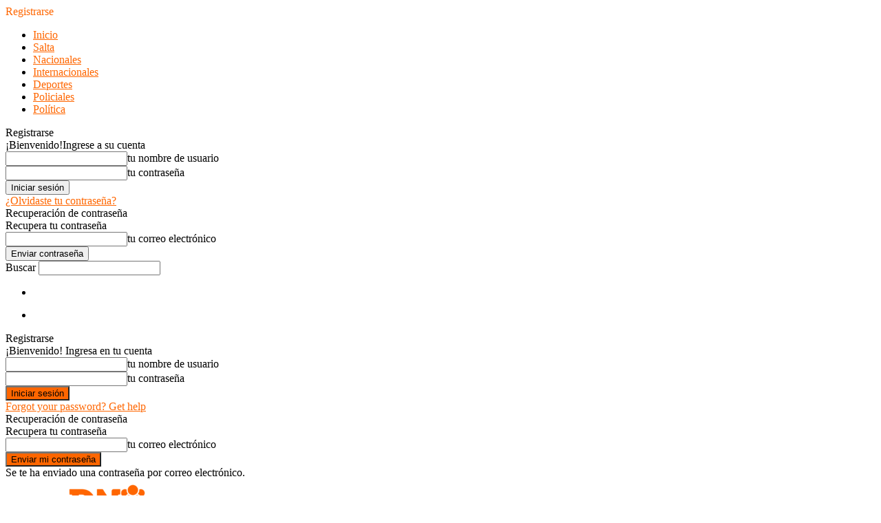

--- FILE ---
content_type: text/html; charset=utf-8
request_url: https://www.google.com/recaptcha/api2/aframe
body_size: 267
content:
<!DOCTYPE HTML><html><head><meta http-equiv="content-type" content="text/html; charset=UTF-8"></head><body><script nonce="X4QqhbzHYZ9NMYl6onandg">/** Anti-fraud and anti-abuse applications only. See google.com/recaptcha */ try{var clients={'sodar':'https://pagead2.googlesyndication.com/pagead/sodar?'};window.addEventListener("message",function(a){try{if(a.source===window.parent){var b=JSON.parse(a.data);var c=clients[b['id']];if(c){var d=document.createElement('img');d.src=c+b['params']+'&rc='+(localStorage.getItem("rc::a")?sessionStorage.getItem("rc::b"):"");window.document.body.appendChild(d);sessionStorage.setItem("rc::e",parseInt(sessionStorage.getItem("rc::e")||0)+1);localStorage.setItem("rc::h",'1768926935988');}}}catch(b){}});window.parent.postMessage("_grecaptcha_ready", "*");}catch(b){}</script></body></html>